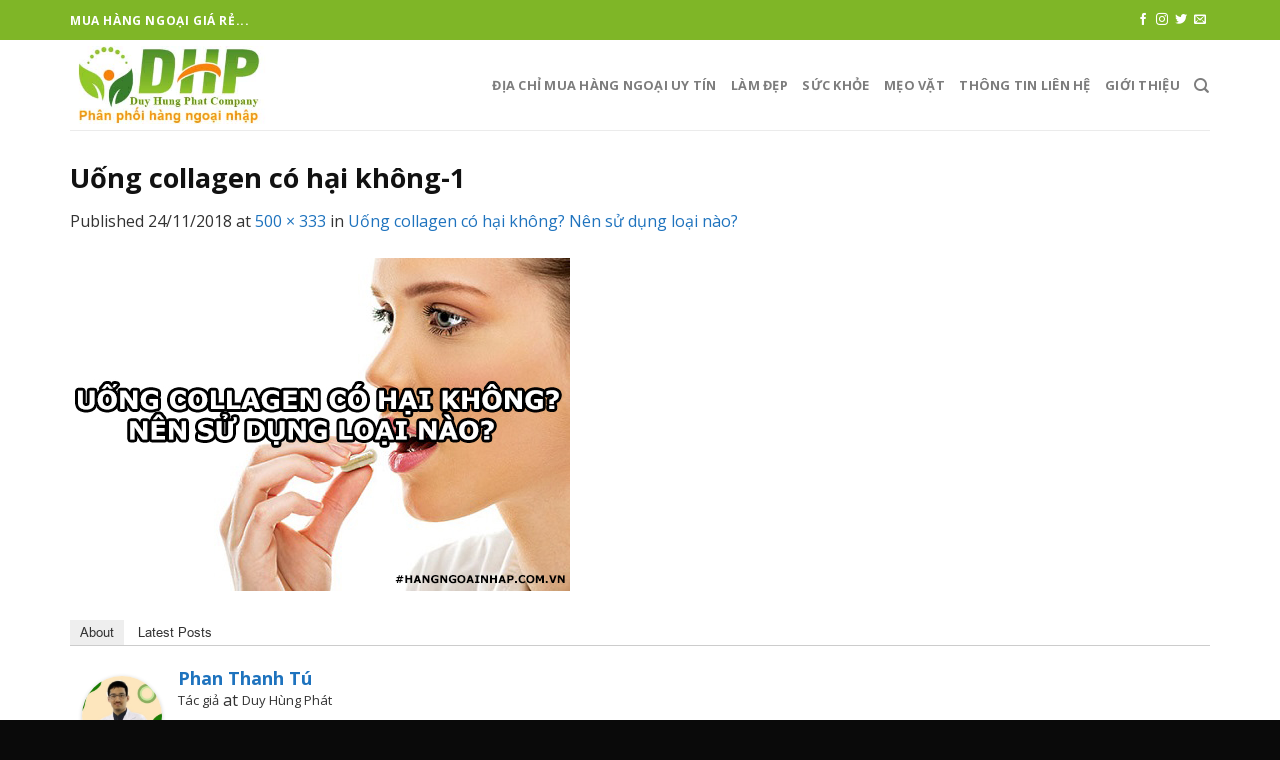

--- FILE ---
content_type: text/html; charset=UTF-8
request_url: https://muahangngoaigiare.com/uong-collagen-co-hai-khong/uong-collagen-co-hai-khong-1/
body_size: 15628
content:
<!DOCTYPE html>
<!--[if IE 9 ]> <html lang="vi" class="ie9 loading-site no-js"> <![endif]-->
<!--[if IE 8 ]> <html lang="vi" class="ie8 loading-site no-js"> <![endif]-->
<!--[if (gte IE 9)|!(IE)]><!--><html lang="vi" class="loading-site no-js"> <!--<![endif]-->
<head>
	<meta charset="UTF-8" />
	<meta name="viewport" content="width=device-width, initial-scale=1.0, maximum-scale=1.0, user-scalable=no" />
<meta property="fb:pages" content="1722514891355787" />
	<link rel="profile" href="http://gmpg.org/xfn/11" />
	<link rel="pingback" href="https://muahangngoaigiare.com/xmlrpc.php" />

	<script>(function(html){html.className = html.className.replace(/\bno-js\b/,'js')})(document.documentElement);</script>
<meta name='robots' content='index, follow, max-image-preview:large, max-snippet:-1, max-video-preview:-1' />

	<!-- This site is optimized with the Yoast SEO plugin v21.1 - https://yoast.com/wordpress/plugins/seo/ -->
	<title>Uống collagen có hại không-1 - Địa chỉ mua hàng ngoại uy tín giá rẻ</title>
	<link rel="canonical" href="https://muahangngoaigiare.com/uong-collagen-co-hai-khong/uong-collagen-co-hai-khong-1/" />
	<meta property="og:locale" content="vi_VN" />
	<meta property="og:type" content="article" />
	<meta property="og:title" content="Uống collagen có hại không-1 - Địa chỉ mua hàng ngoại uy tín giá rẻ" />
	<meta property="og:description" content="Click to rate this post! [Total: 0 Average: 0]" />
	<meta property="og:url" content="https://muahangngoaigiare.com/uong-collagen-co-hai-khong/uong-collagen-co-hai-khong-1/" />
	<meta property="og:site_name" content="Địa chỉ mua hàng ngoại uy tín giá rẻ" />
	<meta property="article:modified_time" content="2018-11-24T07:19:18+00:00" />
	<meta property="og:image" content="https://muahangngoaigiare.com/uong-collagen-co-hai-khong/uong-collagen-co-hai-khong-1" />
	<meta property="og:image:width" content="500" />
	<meta property="og:image:height" content="333" />
	<meta property="og:image:type" content="image/jpeg" />
	<meta name="twitter:card" content="summary_large_image" />
	<script type="application/ld+json" class="yoast-schema-graph">{"@context":"https://schema.org","@graph":[{"@type":"WebPage","@id":"https://muahangngoaigiare.com/uong-collagen-co-hai-khong/uong-collagen-co-hai-khong-1/","url":"https://muahangngoaigiare.com/uong-collagen-co-hai-khong/uong-collagen-co-hai-khong-1/","name":"Uống collagen có hại không-1 - Địa chỉ mua hàng ngoại uy tín giá rẻ","isPartOf":{"@id":"https://muahangngoaigiare.com/#website"},"primaryImageOfPage":{"@id":"https://muahangngoaigiare.com/uong-collagen-co-hai-khong/uong-collagen-co-hai-khong-1/#primaryimage"},"image":{"@id":"https://muahangngoaigiare.com/uong-collagen-co-hai-khong/uong-collagen-co-hai-khong-1/#primaryimage"},"thumbnailUrl":"https://muahangngoaigiare.com/wp-content/uploads/2018/11/Uống-collagen-có-hại-không-1.jpg","datePublished":"2018-11-24T07:19:12+00:00","dateModified":"2018-11-24T07:19:18+00:00","breadcrumb":{"@id":"https://muahangngoaigiare.com/uong-collagen-co-hai-khong/uong-collagen-co-hai-khong-1/#breadcrumb"},"inLanguage":"vi","potentialAction":[{"@type":"ReadAction","target":["https://muahangngoaigiare.com/uong-collagen-co-hai-khong/uong-collagen-co-hai-khong-1/"]}]},{"@type":"ImageObject","inLanguage":"vi","@id":"https://muahangngoaigiare.com/uong-collagen-co-hai-khong/uong-collagen-co-hai-khong-1/#primaryimage","url":"https://muahangngoaigiare.com/wp-content/uploads/2018/11/Uống-collagen-có-hại-không-1.jpg","contentUrl":"https://muahangngoaigiare.com/wp-content/uploads/2018/11/Uống-collagen-có-hại-không-1.jpg","width":500,"height":333,"caption":"Uống collagen có hại không-1"},{"@type":"BreadcrumbList","@id":"https://muahangngoaigiare.com/uong-collagen-co-hai-khong/uong-collagen-co-hai-khong-1/#breadcrumb","itemListElement":[{"@type":"ListItem","position":1,"name":"Home","item":"https://muahangngoaigiare.com/"},{"@type":"ListItem","position":2,"name":"Uống collagen có hại không? Nên sử dụng loại nào?","item":"https://muahangngoaigiare.com/uong-collagen-co-hai-khong/"},{"@type":"ListItem","position":3,"name":"Uống collagen có hại không-1"}]},{"@type":"WebSite","@id":"https://muahangngoaigiare.com/#website","url":"https://muahangngoaigiare.com/","name":"Địa chỉ mua hàng ngoại uy tín giá rẻ","description":"Chuộng hàng ngoại uy tín chính hãng giá rẻ","publisher":{"@id":"https://muahangngoaigiare.com/#organization"},"potentialAction":[{"@type":"SearchAction","target":{"@type":"EntryPoint","urlTemplate":"https://muahangngoaigiare.com/?s={search_term_string}"},"query-input":"required name=search_term_string"}],"inLanguage":"vi"},{"@type":"Organization","@id":"https://muahangngoaigiare.com/#organization","name":"CÔNG TY TNHH MTV DUY HÙNG PHÁT","url":"https://muahangngoaigiare.com/","logo":{"@type":"ImageObject","inLanguage":"vi","@id":"https://muahangngoaigiare.com/#/schema/logo/image/","url":"https://muahangngoaigiare.com/wp-content/uploads/2019/03/logo.png","contentUrl":"https://muahangngoaigiare.com/wp-content/uploads/2019/03/logo.png","width":146,"height":46,"caption":"CÔNG TY TNHH MTV DUY HÙNG PHÁT"},"image":{"@id":"https://muahangngoaigiare.com/#/schema/logo/image/"}},false]}</script>
	<!-- / Yoast SEO plugin. -->


<link rel="alternate" type="application/rss+xml" title="Dòng thông tin Địa chỉ mua hàng ngoại uy tín giá rẻ &raquo;" href="https://muahangngoaigiare.com/feed/" />
<link rel="alternate" type="application/rss+xml" title="Dòng phản hồi Địa chỉ mua hàng ngoại uy tín giá rẻ &raquo;" href="https://muahangngoaigiare.com/comments/feed/" />
<link rel="alternate" type="application/rss+xml" title="Địa chỉ mua hàng ngoại uy tín giá rẻ &raquo; Uống collagen có hại không-1 Dòng phản hồi" href="https://muahangngoaigiare.com/uong-collagen-co-hai-khong/uong-collagen-co-hai-khong-1/#main/feed/" />
<script type="text/javascript">
window._wpemojiSettings = {"baseUrl":"https:\/\/s.w.org\/images\/core\/emoji\/14.0.0\/72x72\/","ext":".png","svgUrl":"https:\/\/s.w.org\/images\/core\/emoji\/14.0.0\/svg\/","svgExt":".svg","source":{"concatemoji":"https:\/\/muahangngoaigiare.com\/wp-includes\/js\/wp-emoji-release.min.js?ver=6.1.9"}};
/*! This file is auto-generated */
!function(e,a,t){var n,r,o,i=a.createElement("canvas"),p=i.getContext&&i.getContext("2d");function s(e,t){var a=String.fromCharCode,e=(p.clearRect(0,0,i.width,i.height),p.fillText(a.apply(this,e),0,0),i.toDataURL());return p.clearRect(0,0,i.width,i.height),p.fillText(a.apply(this,t),0,0),e===i.toDataURL()}function c(e){var t=a.createElement("script");t.src=e,t.defer=t.type="text/javascript",a.getElementsByTagName("head")[0].appendChild(t)}for(o=Array("flag","emoji"),t.supports={everything:!0,everythingExceptFlag:!0},r=0;r<o.length;r++)t.supports[o[r]]=function(e){if(p&&p.fillText)switch(p.textBaseline="top",p.font="600 32px Arial",e){case"flag":return s([127987,65039,8205,9895,65039],[127987,65039,8203,9895,65039])?!1:!s([55356,56826,55356,56819],[55356,56826,8203,55356,56819])&&!s([55356,57332,56128,56423,56128,56418,56128,56421,56128,56430,56128,56423,56128,56447],[55356,57332,8203,56128,56423,8203,56128,56418,8203,56128,56421,8203,56128,56430,8203,56128,56423,8203,56128,56447]);case"emoji":return!s([129777,127995,8205,129778,127999],[129777,127995,8203,129778,127999])}return!1}(o[r]),t.supports.everything=t.supports.everything&&t.supports[o[r]],"flag"!==o[r]&&(t.supports.everythingExceptFlag=t.supports.everythingExceptFlag&&t.supports[o[r]]);t.supports.everythingExceptFlag=t.supports.everythingExceptFlag&&!t.supports.flag,t.DOMReady=!1,t.readyCallback=function(){t.DOMReady=!0},t.supports.everything||(n=function(){t.readyCallback()},a.addEventListener?(a.addEventListener("DOMContentLoaded",n,!1),e.addEventListener("load",n,!1)):(e.attachEvent("onload",n),a.attachEvent("onreadystatechange",function(){"complete"===a.readyState&&t.readyCallback()})),(e=t.source||{}).concatemoji?c(e.concatemoji):e.wpemoji&&e.twemoji&&(c(e.twemoji),c(e.wpemoji)))}(window,document,window._wpemojiSettings);
</script>
<style type="text/css">
img.wp-smiley,
img.emoji {
	display: inline !important;
	border: none !important;
	box-shadow: none !important;
	height: 1em !important;
	width: 1em !important;
	margin: 0 0.07em !important;
	vertical-align: -0.1em !important;
	background: none !important;
	padding: 0 !important;
}
</style>
	<link rel='stylesheet' id='wp-block-library-css' href='https://muahangngoaigiare.com/wp-includes/css/dist/block-library/style.min.css?ver=6.1.9' type='text/css' media='all' />
<link rel='stylesheet' id='classic-theme-styles-css' href='https://muahangngoaigiare.com/wp-includes/css/classic-themes.min.css?ver=1' type='text/css' media='all' />
<style id='global-styles-inline-css' type='text/css'>
body{--wp--preset--color--black: #000000;--wp--preset--color--cyan-bluish-gray: #abb8c3;--wp--preset--color--white: #ffffff;--wp--preset--color--pale-pink: #f78da7;--wp--preset--color--vivid-red: #cf2e2e;--wp--preset--color--luminous-vivid-orange: #ff6900;--wp--preset--color--luminous-vivid-amber: #fcb900;--wp--preset--color--light-green-cyan: #7bdcb5;--wp--preset--color--vivid-green-cyan: #00d084;--wp--preset--color--pale-cyan-blue: #8ed1fc;--wp--preset--color--vivid-cyan-blue: #0693e3;--wp--preset--color--vivid-purple: #9b51e0;--wp--preset--gradient--vivid-cyan-blue-to-vivid-purple: linear-gradient(135deg,rgba(6,147,227,1) 0%,rgb(155,81,224) 100%);--wp--preset--gradient--light-green-cyan-to-vivid-green-cyan: linear-gradient(135deg,rgb(122,220,180) 0%,rgb(0,208,130) 100%);--wp--preset--gradient--luminous-vivid-amber-to-luminous-vivid-orange: linear-gradient(135deg,rgba(252,185,0,1) 0%,rgba(255,105,0,1) 100%);--wp--preset--gradient--luminous-vivid-orange-to-vivid-red: linear-gradient(135deg,rgba(255,105,0,1) 0%,rgb(207,46,46) 100%);--wp--preset--gradient--very-light-gray-to-cyan-bluish-gray: linear-gradient(135deg,rgb(238,238,238) 0%,rgb(169,184,195) 100%);--wp--preset--gradient--cool-to-warm-spectrum: linear-gradient(135deg,rgb(74,234,220) 0%,rgb(151,120,209) 20%,rgb(207,42,186) 40%,rgb(238,44,130) 60%,rgb(251,105,98) 80%,rgb(254,248,76) 100%);--wp--preset--gradient--blush-light-purple: linear-gradient(135deg,rgb(255,206,236) 0%,rgb(152,150,240) 100%);--wp--preset--gradient--blush-bordeaux: linear-gradient(135deg,rgb(254,205,165) 0%,rgb(254,45,45) 50%,rgb(107,0,62) 100%);--wp--preset--gradient--luminous-dusk: linear-gradient(135deg,rgb(255,203,112) 0%,rgb(199,81,192) 50%,rgb(65,88,208) 100%);--wp--preset--gradient--pale-ocean: linear-gradient(135deg,rgb(255,245,203) 0%,rgb(182,227,212) 50%,rgb(51,167,181) 100%);--wp--preset--gradient--electric-grass: linear-gradient(135deg,rgb(202,248,128) 0%,rgb(113,206,126) 100%);--wp--preset--gradient--midnight: linear-gradient(135deg,rgb(2,3,129) 0%,rgb(40,116,252) 100%);--wp--preset--duotone--dark-grayscale: url('#wp-duotone-dark-grayscale');--wp--preset--duotone--grayscale: url('#wp-duotone-grayscale');--wp--preset--duotone--purple-yellow: url('#wp-duotone-purple-yellow');--wp--preset--duotone--blue-red: url('#wp-duotone-blue-red');--wp--preset--duotone--midnight: url('#wp-duotone-midnight');--wp--preset--duotone--magenta-yellow: url('#wp-duotone-magenta-yellow');--wp--preset--duotone--purple-green: url('#wp-duotone-purple-green');--wp--preset--duotone--blue-orange: url('#wp-duotone-blue-orange');--wp--preset--font-size--small: 13px;--wp--preset--font-size--medium: 20px;--wp--preset--font-size--large: 36px;--wp--preset--font-size--x-large: 42px;--wp--preset--spacing--20: 0.44rem;--wp--preset--spacing--30: 0.67rem;--wp--preset--spacing--40: 1rem;--wp--preset--spacing--50: 1.5rem;--wp--preset--spacing--60: 2.25rem;--wp--preset--spacing--70: 3.38rem;--wp--preset--spacing--80: 5.06rem;}:where(.is-layout-flex){gap: 0.5em;}body .is-layout-flow > .alignleft{float: left;margin-inline-start: 0;margin-inline-end: 2em;}body .is-layout-flow > .alignright{float: right;margin-inline-start: 2em;margin-inline-end: 0;}body .is-layout-flow > .aligncenter{margin-left: auto !important;margin-right: auto !important;}body .is-layout-constrained > .alignleft{float: left;margin-inline-start: 0;margin-inline-end: 2em;}body .is-layout-constrained > .alignright{float: right;margin-inline-start: 2em;margin-inline-end: 0;}body .is-layout-constrained > .aligncenter{margin-left: auto !important;margin-right: auto !important;}body .is-layout-constrained > :where(:not(.alignleft):not(.alignright):not(.alignfull)){max-width: var(--wp--style--global--content-size);margin-left: auto !important;margin-right: auto !important;}body .is-layout-constrained > .alignwide{max-width: var(--wp--style--global--wide-size);}body .is-layout-flex{display: flex;}body .is-layout-flex{flex-wrap: wrap;align-items: center;}body .is-layout-flex > *{margin: 0;}:where(.wp-block-columns.is-layout-flex){gap: 2em;}.has-black-color{color: var(--wp--preset--color--black) !important;}.has-cyan-bluish-gray-color{color: var(--wp--preset--color--cyan-bluish-gray) !important;}.has-white-color{color: var(--wp--preset--color--white) !important;}.has-pale-pink-color{color: var(--wp--preset--color--pale-pink) !important;}.has-vivid-red-color{color: var(--wp--preset--color--vivid-red) !important;}.has-luminous-vivid-orange-color{color: var(--wp--preset--color--luminous-vivid-orange) !important;}.has-luminous-vivid-amber-color{color: var(--wp--preset--color--luminous-vivid-amber) !important;}.has-light-green-cyan-color{color: var(--wp--preset--color--light-green-cyan) !important;}.has-vivid-green-cyan-color{color: var(--wp--preset--color--vivid-green-cyan) !important;}.has-pale-cyan-blue-color{color: var(--wp--preset--color--pale-cyan-blue) !important;}.has-vivid-cyan-blue-color{color: var(--wp--preset--color--vivid-cyan-blue) !important;}.has-vivid-purple-color{color: var(--wp--preset--color--vivid-purple) !important;}.has-black-background-color{background-color: var(--wp--preset--color--black) !important;}.has-cyan-bluish-gray-background-color{background-color: var(--wp--preset--color--cyan-bluish-gray) !important;}.has-white-background-color{background-color: var(--wp--preset--color--white) !important;}.has-pale-pink-background-color{background-color: var(--wp--preset--color--pale-pink) !important;}.has-vivid-red-background-color{background-color: var(--wp--preset--color--vivid-red) !important;}.has-luminous-vivid-orange-background-color{background-color: var(--wp--preset--color--luminous-vivid-orange) !important;}.has-luminous-vivid-amber-background-color{background-color: var(--wp--preset--color--luminous-vivid-amber) !important;}.has-light-green-cyan-background-color{background-color: var(--wp--preset--color--light-green-cyan) !important;}.has-vivid-green-cyan-background-color{background-color: var(--wp--preset--color--vivid-green-cyan) !important;}.has-pale-cyan-blue-background-color{background-color: var(--wp--preset--color--pale-cyan-blue) !important;}.has-vivid-cyan-blue-background-color{background-color: var(--wp--preset--color--vivid-cyan-blue) !important;}.has-vivid-purple-background-color{background-color: var(--wp--preset--color--vivid-purple) !important;}.has-black-border-color{border-color: var(--wp--preset--color--black) !important;}.has-cyan-bluish-gray-border-color{border-color: var(--wp--preset--color--cyan-bluish-gray) !important;}.has-white-border-color{border-color: var(--wp--preset--color--white) !important;}.has-pale-pink-border-color{border-color: var(--wp--preset--color--pale-pink) !important;}.has-vivid-red-border-color{border-color: var(--wp--preset--color--vivid-red) !important;}.has-luminous-vivid-orange-border-color{border-color: var(--wp--preset--color--luminous-vivid-orange) !important;}.has-luminous-vivid-amber-border-color{border-color: var(--wp--preset--color--luminous-vivid-amber) !important;}.has-light-green-cyan-border-color{border-color: var(--wp--preset--color--light-green-cyan) !important;}.has-vivid-green-cyan-border-color{border-color: var(--wp--preset--color--vivid-green-cyan) !important;}.has-pale-cyan-blue-border-color{border-color: var(--wp--preset--color--pale-cyan-blue) !important;}.has-vivid-cyan-blue-border-color{border-color: var(--wp--preset--color--vivid-cyan-blue) !important;}.has-vivid-purple-border-color{border-color: var(--wp--preset--color--vivid-purple) !important;}.has-vivid-cyan-blue-to-vivid-purple-gradient-background{background: var(--wp--preset--gradient--vivid-cyan-blue-to-vivid-purple) !important;}.has-light-green-cyan-to-vivid-green-cyan-gradient-background{background: var(--wp--preset--gradient--light-green-cyan-to-vivid-green-cyan) !important;}.has-luminous-vivid-amber-to-luminous-vivid-orange-gradient-background{background: var(--wp--preset--gradient--luminous-vivid-amber-to-luminous-vivid-orange) !important;}.has-luminous-vivid-orange-to-vivid-red-gradient-background{background: var(--wp--preset--gradient--luminous-vivid-orange-to-vivid-red) !important;}.has-very-light-gray-to-cyan-bluish-gray-gradient-background{background: var(--wp--preset--gradient--very-light-gray-to-cyan-bluish-gray) !important;}.has-cool-to-warm-spectrum-gradient-background{background: var(--wp--preset--gradient--cool-to-warm-spectrum) !important;}.has-blush-light-purple-gradient-background{background: var(--wp--preset--gradient--blush-light-purple) !important;}.has-blush-bordeaux-gradient-background{background: var(--wp--preset--gradient--blush-bordeaux) !important;}.has-luminous-dusk-gradient-background{background: var(--wp--preset--gradient--luminous-dusk) !important;}.has-pale-ocean-gradient-background{background: var(--wp--preset--gradient--pale-ocean) !important;}.has-electric-grass-gradient-background{background: var(--wp--preset--gradient--electric-grass) !important;}.has-midnight-gradient-background{background: var(--wp--preset--gradient--midnight) !important;}.has-small-font-size{font-size: var(--wp--preset--font-size--small) !important;}.has-medium-font-size{font-size: var(--wp--preset--font-size--medium) !important;}.has-large-font-size{font-size: var(--wp--preset--font-size--large) !important;}.has-x-large-font-size{font-size: var(--wp--preset--font-size--x-large) !important;}
.wp-block-navigation a:where(:not(.wp-element-button)){color: inherit;}
:where(.wp-block-columns.is-layout-flex){gap: 2em;}
.wp-block-pullquote{font-size: 1.5em;line-height: 1.6;}
</style>
<link rel='stylesheet' id='custom-flatsome-css' href='https://muahangngoaigiare.com/wp-content/themes/flatsome-child/assets/css/custom-flatsome.css?ver=6.1.9' type='text/css' media='all' />
<link rel='stylesheet' id='demo-css' href='https://muahangngoaigiare.com/wp-content/themes/flatsome-child/assets/css/demo.css?ver=6.1.9' type='text/css' media='all' />
<link rel='stylesheet' id='flatsome-icons-css' href='https://muahangngoaigiare.com/wp-content/themes/flatsome/assets/css/fl-icons.css?ver=3.3' type='text/css' media='all' />
<link rel='stylesheet' id='flatsome-main-css' href='https://muahangngoaigiare.com/wp-content/themes/flatsome/assets/css/flatsome.css?ver=3.8.1' type='text/css' media='all' />
<link rel='stylesheet' id='flatsome-style-css' href='https://muahangngoaigiare.com/wp-content/themes/flatsome-child/style.css?ver=3.0' type='text/css' media='all' />
<link rel='stylesheet' id='yasrcss-css' href='https://muahangngoaigiare.com/wp-content/plugins/yet-another-stars-rating/includes/css/yasr.css?ver=3.4.15' type='text/css' media='all' />
<style id='yasrcss-inline-css' type='text/css'>

            .yasr-star-rating {
                background-image: url('https://muahangngoaigiare.com/wp-content/plugins/yet-another-stars-rating/includes/img/star_2.svg');
            }
            .yasr-star-rating .yasr-star-value {
                background: url('https://muahangngoaigiare.com/wp-content/plugins/yet-another-stars-rating/includes/img/star_3.svg') ;
            }
</style>
<script type='text/javascript' src='https://muahangngoaigiare.com/wp-includes/js/jquery/jquery.min.js?ver=3.6.1' id='jquery-core-js'></script>
<script type='text/javascript' src='https://muahangngoaigiare.com/wp-includes/js/jquery/jquery-migrate.min.js?ver=3.3.2' id='jquery-migrate-js'></script>
<link rel="https://api.w.org/" href="https://muahangngoaigiare.com/wp-json/" /><link rel="alternate" type="application/json" href="https://muahangngoaigiare.com/wp-json/wp/v2/media/748" /><link rel="EditURI" type="application/rsd+xml" title="RSD" href="https://muahangngoaigiare.com/xmlrpc.php?rsd" />
<link rel="wlwmanifest" type="application/wlwmanifest+xml" href="https://muahangngoaigiare.com/wp-includes/wlwmanifest.xml" />
<meta name="generator" content="WordPress 6.1.9" />
<link rel='shortlink' href='https://muahangngoaigiare.com/?p=748' />
<link rel="alternate" type="application/json+oembed" href="https://muahangngoaigiare.com/wp-json/oembed/1.0/embed?url=https%3A%2F%2Fmuahangngoaigiare.com%2Fuong-collagen-co-hai-khong%2Fuong-collagen-co-hai-khong-1%2F%23main" />
<link rel="alternate" type="text/xml+oembed" href="https://muahangngoaigiare.com/wp-json/oembed/1.0/embed?url=https%3A%2F%2Fmuahangngoaigiare.com%2Fuong-collagen-co-hai-khong%2Fuong-collagen-co-hai-khong-1%2F%23main&#038;format=xml" />

<!-- StarBox - the Author Box for Humans 3.5.4, visit: https://wordpress.org/plugins/starbox/ -->
<!-- /StarBox - the Author Box for Humans -->

<link rel='stylesheet' id='428af496bc-css' href='https://muahangngoaigiare.com/wp-content/plugins/starbox/themes/business/css/frontend.min.css?ver=3.5.4' type='text/css' media='all' />
<script type='text/javascript' src='https://muahangngoaigiare.com/wp-content/plugins/starbox/themes/business/js/frontend.min.js?ver=3.5.4' id='2f445237c5-js'></script>
<link rel='stylesheet' id='a2af0c5a2e-css' href='https://muahangngoaigiare.com/wp-content/plugins/starbox/themes/admin/css/hidedefault.min.css?ver=3.5.4' type='text/css' media='all' />
<style>.bg{opacity: 0; transition: opacity 1s; -webkit-transition: opacity 1s;} .bg-loaded{opacity: 1;}</style><!--[if IE]><link rel="stylesheet" type="text/css" href="https://muahangngoaigiare.com/wp-content/themes/flatsome/assets/css/ie-fallback.css"><script src="//cdnjs.cloudflare.com/ajax/libs/html5shiv/3.6.1/html5shiv.js"></script><script>var head = document.getElementsByTagName('head')[0],style = document.createElement('style');style.type = 'text/css';style.styleSheet.cssText = ':before,:after{content:none !important';head.appendChild(style);setTimeout(function(){head.removeChild(style);}, 0);</script><script src="https://muahangngoaigiare.com/wp-content/themes/flatsome/assets/libs/ie-flexibility.js"></script><![endif]-->    <script type="text/javascript">
    WebFontConfig = {
      google: { families: [ "Open+Sans:regular,700","Open+Sans:regular,regular","Open+Sans:regular,700","Dancing+Script:regular,400", ] }
    };
    (function() {
      var wf = document.createElement('script');
      wf.src = 'https://ajax.googleapis.com/ajax/libs/webfont/1/webfont.js';
      wf.type = 'text/javascript';
      wf.async = 'true';
      var s = document.getElementsByTagName('script')[0];
      s.parentNode.insertBefore(wf, s);
    })(); </script>
  <!-- Global site tag (gtag.js) - Google Analytics -->
<script async src="https://www.googletagmanager.com/gtag/js?id=UA-106843017-1"></script>
<script>
  window.dataLayer = window.dataLayer || [];
  function gtag(){dataLayer.push(arguments);}
  gtag('js', new Date());

  gtag('config', 'UA-106843017-1');
</script>
<link rel="icon" href="https://muahangngoaigiare.com/wp-content/uploads/2017/06/logo-cty-150x140.jpg" sizes="32x32" />
<link rel="icon" href="https://muahangngoaigiare.com/wp-content/uploads/2017/06/logo-cty.jpg" sizes="192x192" />
<link rel="apple-touch-icon" href="https://muahangngoaigiare.com/wp-content/uploads/2017/06/logo-cty.jpg" />
<meta name="msapplication-TileImage" content="https://muahangngoaigiare.com/wp-content/uploads/2017/06/logo-cty.jpg" />
<style id="custom-css" type="text/css">:root {--primary-color: #d9232e;}.full-width .ubermenu-nav, .container, .row{max-width: 1170px}.row.row-collapse{max-width: 1140px}.row.row-small{max-width: 1162.5px}.row.row-large{max-width: 1200px}.header-main{height: 90px}#logo img{max-height: 90px}#logo{width:200px;}.header-top{min-height: 40px}.has-transparent + .page-title:first-of-type,.has-transparent + #main > .page-title,.has-transparent + #main > div > .page-title,.has-transparent + #main .page-header-wrapper:first-of-type .page-title{padding-top: 120px;}.header.show-on-scroll,.stuck .header-main{height:70px!important}.stuck #logo img{max-height: 70px!important}.header-bottom {background-color: #f1f1f1}@media (max-width: 549px) {.header-main{height: 70px}#logo img{max-height: 70px}}.header-top{background-color:#7fb627!important;}/* Color */.accordion-title.active, .has-icon-bg .icon .icon-inner,.logo a, .primary.is-underline, .primary.is-link, .badge-outline .badge-inner, .nav-outline > li.active> a,.nav-outline >li.active > a, .cart-icon strong,[data-color='primary'], .is-outline.primary{color: #d9232e;}/* Color !important */[data-text-color="primary"]{color: #d9232e!important;}/* Background Color */[data-text-bg="primary"]{background-color: #d9232e;}/* Background */.scroll-to-bullets a,.featured-title, .label-new.menu-item > a:after, .nav-pagination > li > .current,.nav-pagination > li > span:hover,.nav-pagination > li > a:hover,.has-hover:hover .badge-outline .badge-inner,button[type="submit"], .button.wc-forward:not(.checkout):not(.checkout-button), .button.submit-button, .button.primary:not(.is-outline),.featured-table .title,.is-outline:hover, .has-icon:hover .icon-label,.nav-dropdown-bold .nav-column li > a:hover, .nav-dropdown.nav-dropdown-bold > li > a:hover, .nav-dropdown-bold.dark .nav-column li > a:hover, .nav-dropdown.nav-dropdown-bold.dark > li > a:hover, .is-outline:hover, .tagcloud a:hover,.grid-tools a, input[type='submit']:not(.is-form), .box-badge:hover .box-text, input.button.alt,.nav-box > li > a:hover,.nav-box > li.active > a,.nav-pills > li.active > a ,.current-dropdown .cart-icon strong, .cart-icon:hover strong, .nav-line-bottom > li > a:before, .nav-line-grow > li > a:before, .nav-line > li > a:before,.banner, .header-top, .slider-nav-circle .flickity-prev-next-button:hover svg, .slider-nav-circle .flickity-prev-next-button:hover .arrow, .primary.is-outline:hover, .button.primary:not(.is-outline), input[type='submit'].primary, input[type='submit'].primary, input[type='reset'].button, input[type='button'].primary, .badge-inner{background-color: #d9232e;}/* Border */.nav-vertical.nav-tabs > li.active > a,.scroll-to-bullets a.active,.nav-pagination > li > .current,.nav-pagination > li > span:hover,.nav-pagination > li > a:hover,.has-hover:hover .badge-outline .badge-inner,.accordion-title.active,.featured-table,.is-outline:hover, .tagcloud a:hover,blockquote, .has-border, .cart-icon strong:after,.cart-icon strong,.blockUI:before, .processing:before,.loading-spin, .slider-nav-circle .flickity-prev-next-button:hover svg, .slider-nav-circle .flickity-prev-next-button:hover .arrow, .primary.is-outline:hover{border-color: #d9232e}.nav-tabs > li.active > a{border-top-color: #d9232e}.widget_shopping_cart_content .blockUI.blockOverlay:before { border-left-color: #d9232e }.woocommerce-checkout-review-order .blockUI.blockOverlay:before { border-left-color: #d9232e }/* Fill */.slider .flickity-prev-next-button:hover svg,.slider .flickity-prev-next-button:hover .arrow{fill: #d9232e;}body{font-family:"Open Sans", sans-serif}body{font-weight: 0}body{color: #333333}.nav > li > a {font-family:"Open Sans", sans-serif;}.nav > li > a {font-weight: 700;}h1,h2,h3,h4,h5,h6,.heading-font, .off-canvas-center .nav-sidebar.nav-vertical > li > a{font-family: "Open Sans", sans-serif;}h1,h2,h3,h4,h5,h6,.heading-font,.banner h1,.banner h2{font-weight: 700;}h1,h2,h3,h4,h5,h6,.heading-font{color: #111111;}.alt-font{font-family: "Dancing Script", sans-serif;}.alt-font{font-weight: 400!important;}a{color: #1e73be;}.footer-1{background-image: url('http://muahangngoaigiare.com/wp-content/uploads/2019/03/bg-footer.jpg');}.footer-1{background-color: #262626}.absolute-footer, html{background-color: #0a0a0a}.label-new.menu-item > a:after{content:"New";}.label-hot.menu-item > a:after{content:"Hot";}.label-sale.menu-item > a:after{content:"Sale";}.label-popular.menu-item > a:after{content:"Popular";}</style>	<!-- Google tag (gtag.js) -->
<script async src="https://www.googletagmanager.com/gtag/js?id=G-WF0ZLNP33H"></script>
<script>
  window.dataLayer = window.dataLayer || [];
  function gtag(){dataLayer.push(arguments);}
  gtag('js', new Date());

  gtag('config', 'G-WF0ZLNP33H');
</script>
</head>

<body class="attachment attachment-template-default single single-attachment postid-748 attachmentid-748 attachment-jpeg lightbox nav-dropdown-has-arrow">


<a class="skip-link screen-reader-text" href="#main">Skip to content</a>

<div id="wrapper">


<header id="header" class="header has-sticky sticky-jump">
   <div class="header-wrapper">
	<div id="top-bar" class="header-top hide-for-sticky nav-dark">
    <div class="flex-row container">
      <div class="flex-col hide-for-medium flex-left">
          <ul class="nav nav-left medium-nav-center nav-small  nav-divided">
              <li class="html custom html_topbar_left"><strong class="uppercase">Mua hàng ngoại giá rẻ...</strong></li>          </ul>
      </div><!-- flex-col left -->

      <div class="flex-col hide-for-medium flex-center">
          <ul class="nav nav-center nav-small  nav-divided">
                        </ul>
      </div><!-- center -->

      <div class="flex-col hide-for-medium flex-right">
         <ul class="nav top-bar-nav nav-right nav-small  nav-divided">
              <li class="html header-social-icons ml-0">
	<div class="social-icons follow-icons" ><a href="http://url" target="_blank" data-label="Facebook"  rel="noopener noreferrer nofollow" class="icon plain facebook tooltip" title="Follow on Facebook"><i class="icon-facebook" ></i></a><a href="http://url" target="_blank" rel="noopener noreferrer nofollow" data-label="Instagram" class="icon plain  instagram tooltip" title="Follow on Instagram"><i class="icon-instagram" ></i></a><a href="http://url" target="_blank"  data-label="Twitter"  rel="noopener noreferrer nofollow" class="icon plain  twitter tooltip" title="Follow on Twitter"><i class="icon-twitter" ></i></a><a href="mailto:your@email" data-label="E-mail"  rel="nofollow" class="icon plain  email tooltip" title="Send us an email"><i class="icon-envelop" ></i></a></div></li>          </ul>
      </div><!-- .flex-col right -->

            <div class="flex-col show-for-medium flex-grow">
          <ul class="nav nav-center nav-small mobile-nav  nav-divided">
              <li class="html custom html_topbar_left"><strong class="uppercase">Mua hàng ngoại giá rẻ...</strong></li>          </ul>
      </div>
      
    </div><!-- .flex-row -->
</div><!-- #header-top -->
<div id="masthead" class="header-main ">
      <div class="header-inner flex-row container logo-left medium-logo-center" role="navigation">

          <!-- Logo -->
          <div id="logo" class="flex-col logo">
            <!-- Header logo -->
<a href="https://muahangngoaigiare.com/" title="Địa chỉ mua hàng ngoại uy tín giá rẻ - Chuộng hàng ngoại uy tín chính hãng giá rẻ" rel="home">
    <img width="200" height="90" src="http://muahangngoaigiare.com/wp-content/uploads/2017/06/logo-cty.jpg" class="header_logo header-logo" alt="Địa chỉ mua hàng ngoại uy tín giá rẻ"/><img  width="200" height="90" src="http://muahangngoaigiare.com/wp-content/uploads/2017/06/logo-cty.jpg" class="header-logo-dark" alt="Địa chỉ mua hàng ngoại uy tín giá rẻ"/></a>
          </div>

          <!-- Mobile Left Elements -->
          <div class="flex-col show-for-medium flex-left">
            <ul class="mobile-nav nav nav-left ">
              <li class="nav-icon has-icon">
  		<a href="#" data-open="#main-menu" data-pos="left" data-bg="main-menu-overlay" data-color="" class="is-small" aria-controls="main-menu" aria-expanded="false">
		
		  <i class="icon-menu" ></i>
		  		</a>
	</li>            </ul>
          </div>

          <!-- Left Elements -->
          <div class="flex-col hide-for-medium flex-left
            flex-grow">
            <ul class="header-nav header-nav-main nav nav-left  nav-uppercase" >
                          </ul>
          </div>

          <!-- Right Elements -->
          <div class="flex-col hide-for-medium flex-right">
            <ul class="header-nav header-nav-main nav nav-right  nav-uppercase">
              <li id="menu-item-870" class="menu-item menu-item-type-taxonomy menu-item-object-category  menu-item-870"><a href="https://muahangngoaigiare.com/category/dia-chi-mua-hang-ngoai-uy-tin/" class="nav-top-link">Địa chỉ mua hàng ngoại uy tín</a></li>
<li id="menu-item-869" class="menu-item menu-item-type-taxonomy menu-item-object-category  menu-item-869"><a href="https://muahangngoaigiare.com/category/lam-dep/" class="nav-top-link">Làm đẹp</a></li>
<li id="menu-item-871" class="menu-item menu-item-type-taxonomy menu-item-object-category  menu-item-871"><a href="https://muahangngoaigiare.com/category/suc-khoe/" class="nav-top-link">Sức khỏe</a></li>
<li id="menu-item-873" class="menu-item menu-item-type-taxonomy menu-item-object-category  menu-item-873"><a href="https://muahangngoaigiare.com/category/meo-vat/" class="nav-top-link">Mẹo vặt</a></li>
<li id="menu-item-3287" class="menu-item menu-item-type-post_type menu-item-object-page  menu-item-3287"><a href="https://muahangngoaigiare.com/lien-he/" class="nav-top-link">Thông tin liên hệ</a></li>
<li id="menu-item-3286" class="menu-item menu-item-type-post_type menu-item-object-page  menu-item-3286"><a href="https://muahangngoaigiare.com/gioi-thieu/" class="nav-top-link">Giới thiệu</a></li>
<li class="header-search header-search-dropdown has-icon has-dropdown menu-item-has-children">
		<a href="#" class="is-small"><i class="icon-search" ></i></a>
		<ul class="nav-dropdown nav-dropdown-default">
	 	<li class="header-search-form search-form html relative has-icon">
	<div class="header-search-form-wrapper">
		<div class="searchform-wrapper ux-search-box relative is-normal"><form method="get" class="searchform" action="https://muahangngoaigiare.com/" role="search">
		<div class="flex-row relative">
			<div class="flex-col flex-grow">
	   	   <input type="search" class="search-field mb-0" name="s" value="" id="s" placeholder="Search&hellip;" />
			</div><!-- .flex-col -->
			<div class="flex-col">
				<button type="submit" class="ux-search-submit submit-button secondary button icon mb-0">
					<i class="icon-search" ></i>				</button>
			</div><!-- .flex-col -->
		</div><!-- .flex-row -->
    <div class="live-search-results text-left z-top"></div>
</form>
</div>	</div>
</li>	</ul><!-- .nav-dropdown -->
</li>
            </ul>
          </div>

          <!-- Mobile Right Elements -->
          <div class="flex-col show-for-medium flex-right">
            <ul class="mobile-nav nav nav-right ">
                          </ul>
          </div>

      </div><!-- .header-inner -->
     
            <!-- Header divider -->
      <div class="container"><div class="top-divider full-width"></div></div>
      </div><!-- .header-main -->
<div class="header-bg-container fill"><div class="header-bg-image fill"></div><div class="header-bg-color fill"></div></div><!-- .header-bg-container -->   </div><!-- header-wrapper-->
</header>


<main id="main" class="">
    
	<div id="primary" class="content-area image-attachment page-wrapper">
		<div id="content" class="site-content" role="main">
			<div class="row">
				<div class="large-12 columns">

				
					<article id="post-748" class="post-748 attachment type-attachment status-inherit hentry">
						<header class="entry-header">
							<h1 class="entry-title">Uống collagen có hại không-1</h1>

							<div class="entry-meta">
								Published <span class="entry-date"><time class="entry-date" datetime="2018-11-24T14:19:12+07:00">24/11/2018</time></span> at <a href="https://muahangngoaigiare.com/wp-content/uploads/2018/11/Uống-collagen-có-hại-không-1.jpg" title="Link to full-size image">500 &times; 333</a> in <a href="https://muahangngoaigiare.com/uong-collagen-co-hai-khong/" title="Return to Uống collagen có hại không? Nên sử dụng loại nào?" rel="gallery">Uống collagen có hại không? Nên sử dụng loại nào?</a>															</div><!-- .entry-meta -->
						</header><!-- .entry-header -->

						<div class="entry-content">

							<div class="entry-attachment">
								<div class="attachment">
									
									<a href="https://muahangngoaigiare.com/uong-collagen-co-hai-khong/uong-collagen-co-hai-khong-2/#main" title="Uống collagen có hại không-1" rel="attachment"><img width="500" height="333" src="https://muahangngoaigiare.com/wp-content/uploads/2018/11/Uống-collagen-có-hại-không-1.jpg" class="attachment-1200x1200 size-1200x1200" alt="Uống collagen có hại không-1" decoding="async" loading="lazy" srcset="https://muahangngoaigiare.com/wp-content/uploads/2018/11/Uống-collagen-có-hại-không-1.jpg 500w, https://muahangngoaigiare.com/wp-content/uploads/2018/11/Uống-collagen-có-hại-không-1-300x200.jpg 300w" sizes="(max-width: 500px) 100vw, 500px" /></a>
								</div><!-- .attachment -->

															</div><!-- .entry-attachment -->

							
                         <div class="abh_box abh_box_down abh_box_business"><ul class="abh_tabs"> <li class="abh_about abh_active"><a href="#abh_about">About</a></li> <li class="abh_posts"><a href="#abh_posts">Latest Posts</a></li></ul><div class="abh_tab_content"><section class="vcard author abh_about_tab abh_tab" itemscope itemprop="author" itemtype="https://schema.org/Person" style="display:block"><div class="abh_image" itemscope itemtype="https://schema.org/ImageObject"><a href = "https://muahangngoaigiare.com/author/muahangngoaigiaref1/" class="url" title = "Phan Thanh Tú" > <img src="https://muahangngoaigiare.com/wp-content/uploads/gravatar/phan-thanh-tu-hnn.jpg" class="photo" width="250" alt="Phan Thanh Tú" /></a > </div><div class="abh_social"> </div><div class="abh_text"><div class="abh_name fn name" itemprop="name" ><a href="https://muahangngoaigiare.com/author/muahangngoaigiaref1/" class="url">Phan Thanh Tú</a></div><div class="abh_job" ><span class="title" >Tác giả</span> at <span class="org" >Duy Hùng Phát</span></div><div class="description note abh_description" itemprop="description" >Tác giả: Phan Thanh Tú<br />Năm sinh: 1992<br /><br />Với bằng cấp Dược sĩ, Phan Thanh Tú, người tốt nghiệp Khoa Y Dược - Đại Học TP.Hồ Chí Minh, đã có sự nghiệp ấn tượng tư vấn về thuốc và thực phẩm chức năng từ năm 2015. Ông đã đảm nhận trách nhiệm quan trọng tại 2 nhà thuốc lớn.<br /><br />Từ năm 2022, ông chuyển hướng sự nghiệp để quản lý nội dung và kiểm duyệt thông tin trên trang https://muahangngoaigiare.com/.</div></div> </section><section class="abh_posts_tab abh_tab" ><div class="abh_image"><a href="https://muahangngoaigiare.com/author/muahangngoaigiaref1/" class="url" title="Phan Thanh Tú"><img src="https://muahangngoaigiare.com/wp-content/uploads/gravatar/phan-thanh-tu-hnn.jpg" class="photo" width="250" alt="Phan Thanh Tú" /></a></div><div class="abh_social"> </div><div class="abh_text"><div class="abh_name" >Latest posts by Phan Thanh Tú <span class="abh_allposts">(<a href="https://muahangngoaigiare.com/author/muahangngoaigiaref1/">see all</a>)</span></div><div class="abh_description note" ><ul>				<li>					<a href="https://muahangngoaigiare.com/meishoku-whitening-essence-cream-co-tac-dung-gi/">Meishoku Whitening Essence Cream có tác dụng gì? Cách dùng?</a><span> - 29/08/2024</span>				</li>				<li>					<a href="https://muahangngoaigiare.com/cach-su-dung-bot-tam-trang-be-max-the-spa-japan/">Cách sử dụng bột tắm trắng Be Max The Spa Japan đúng</a><span> - 22/08/2024</span>				</li>				<li>					<a href="https://muahangngoaigiare.com/vien-uong-kem-dhc-cong-dung-va-cach-dung/">Viên uống kẽm DHC công dụng và cách dùng hiệu quả?</a><span> - 16/08/2024</span>				</li></ul></div></div> </section></div> </div><div style='text-align:right' class='yasr-auto-insert-visitor'><!--Yasr Visitor Votes Shortcode--><div id='yasr_visitor_votes_b463996b89251' class='yasr-visitor-votes'><div class="yasr-custom-text-vv-before yasr-custom-text-vv-before-748">Click to rate this post!</div><div id='yasr-vv-second-row-container-b463996b89251'
                                        class='yasr-vv-second-row-container'><div id='yasr-visitor-votes-rater-b463996b89251'
                                      class='yasr-rater-stars-vv'
                                      data-rater-postid='748'
                                      data-rating='0'
                                      data-rater-starsize='24'
                                      data-rater-readonly='false'
                                      data-rater-nonce='f96985a295'
                                      data-issingular='true'
                                    ></div><div class="yasr-vv-stats-text-container" id="yasr-vv-stats-text-container-b463996b89251"><svg xmlns="https://www.w3.org/2000/svg" width="20" height="20"
                                   class="yasr-dashicons-visitor-stats"
                                   data-postid="748"
                                   id="yasr-stats-dashicon-b463996b89251">
                                   <path d="M18 18v-16h-4v16h4zM12 18v-11h-4v11h4zM6 18v-8h-4v8h4z"></path>
                               </svg><span id="yasr-vv-text-container-b463996b89251" class="yasr-vv-text-container">[Total: <span id="yasr-vv-votes-number-container-b463996b89251">0</span>  Average: <span id="yasr-vv-average-container-b463996b89251">0</span>]</span></div><div id='yasr-vv-loader-b463996b89251' class='yasr-vv-container-loader'></div></div><div id='yasr-vv-bottom-container-b463996b89251' class='yasr-vv-bottom-container'></div></div><!--End Yasr Visitor Votes Shortcode--></div>							
						</div><!-- .entry-content -->

						<footer class="entry-meta">
															Trackbacks are closed, but you can <a class="comment-link" href="#respond" title="Post a comment">post a comment</a>.																				</footer><!-- .entry-meta -->

						
							<nav role="navigation" id="image-navigation" class="navigation-image">
								<div class="nav-previous"></div>
								<div class="nav-next"><a href='https://muahangngoaigiare.com/uong-collagen-co-hai-khong/uong-collagen-co-hai-khong-2/#main'>Next <span class="meta-nav">&rarr;</span></a></div>
							</nav><!-- #image-navigation -->
					</article><!-- #post-748 -->

					

<div id="comments" class="comments-area">

	
	
	
		<div id="respond" class="comment-respond">
		<h3 id="reply-title" class="comment-reply-title">Trả lời <small><a rel="nofollow" id="cancel-comment-reply-link" href="/uong-collagen-co-hai-khong/uong-collagen-co-hai-khong-1/#respond" style="display:none;">Hủy</a></small></h3><form action="https://muahangngoaigiare.com/wp-comments-post.php" method="post" id="commentform" class="comment-form" novalidate><p class="comment-notes"><span id="email-notes">Email của bạn sẽ không được hiển thị công khai.</span> <span class="required-field-message">Các trường bắt buộc được đánh dấu <span class="required">*</span></span></p><p class="comment-form-comment"><label for="comment">Bình luận <span class="required">*</span></label> <textarea id="comment" name="comment" cols="45" rows="8" maxlength="65525" required></textarea></p><p class="comment-form-author"><label for="author">Tên <span class="required">*</span></label> <input id="author" name="author" type="text" value="" size="30" maxlength="245" autocomplete="name" required /></p>
<p class="comment-form-email"><label for="email">Email <span class="required">*</span></label> <input id="email" name="email" type="email" value="" size="30" maxlength="100" aria-describedby="email-notes" autocomplete="email" required /></p>
<p class="comment-form-url"><label for="url">Trang web</label> <input id="url" name="url" type="url" value="" size="30" maxlength="200" autocomplete="url" /></p>
<p class="comment-form-cookies-consent"><input id="wp-comment-cookies-consent" name="wp-comment-cookies-consent" type="checkbox" value="yes" /> <label for="wp-comment-cookies-consent">Lưu tên của tôi, email, và trang web trong trình duyệt này cho lần bình luận kế tiếp của tôi.</label></p>
<p class="form-submit"><input name="submit" type="submit" id="submit" class="submit" value="Phản hồi" /> <input type='hidden' name='comment_post_ID' value='748' id='comment_post_ID' />
<input type='hidden' name='comment_parent' id='comment_parent' value='0' />
</p></form>	</div><!-- #respond -->
	
</div><!-- #comments -->

							</div><!-- .large-12 -->
			</div><!-- .row -->
		</div><!-- #content -->
	</div><!-- #primary -->

</main><!-- #main -->

<footer id="footer" class="footer-wrapper">

	



    <!-- FOOTER 1 -->
    <div class="footer-widgets footer footer-1">
        <div class="row dark large-columns-3 mb-0">
            
		<div id="recent-posts-5" class="col pb-0 widget widget_recent_entries">
		<span class="widget-title">Bài viết mới</span><div class="is-divider small"></div>
		<ul>
											<li>
					<a href="https://muahangngoaigiare.com/thuoc-chong-dot-quy-itoh-2000fu-gia-bao-nhieu-mua-o-dau-uy-tin/">Thuốc chống đột quỵ Itoh 2000FU giá bao nhiêu? Mua ở đâu uy tín</a>
									</li>
											<li>
					<a href="https://muahangngoaigiare.com/cach-dung-vien-uong-thu-thai-premom-gold-hieu-qua-cho-me-bau-tuong-lai/">Cách dùng Viên uống thụ thai Premom Gold hiệu quả cho mẹ bầu tương lai</a>
									</li>
											<li>
					<a href="https://muahangngoaigiare.com/kem-chong-nang-martiderm-color-fluid-cream-that-gia/">Kem chống nắng Martiderm Color Fluid Cream thật giả phân biệt?</a>
									</li>
											<li>
					<a href="https://muahangngoaigiare.com/cach-dung-thuoc-dai-trang-bifido-plus-jpanwell-dung-cach-hieu-qua/">Cách dùng thuốc đại tràng Bifido Plus Jpanwell đúng cách, hiệu quả</a>
									</li>
											<li>
					<a href="https://muahangngoaigiare.com/thuoc-tang-sinh-ly-best-king-gia-bao-nhieu-mua-o-dau-uy-tin/">Thuốc tăng sinh lý Best King giá bao nhiêu? mua ở đâu uy tín</a>
									</li>
											<li>
					<a href="https://muahangngoaigiare.com/weilaiya-niacinamide-shower-gel-that-gia/">Sữa tắm Weilaiya Niacinamide Shower Gel thật giả cách phân biệt?</a>
									</li>
					</ul>

		</div><div id="media_video-2" class="col pb-0 widget widget_media_video"><span class="widget-title">Video làm đẹp</span><div class="is-divider small"></div><div style="width:100%;" class="wp-video"><!--[if lt IE 9]><script>document.createElement('video');</script><![endif]-->
<video class="wp-video-shortcode" id="video-748-1" preload="metadata" controls="controls"><source type="video/mp4" src="https://muahangngoaigiare.com/wp-content/uploads/2019/02/Viên-uống-trắng-da-relumins-1650mg-review-có-tốt-không.mp4?_=1" /><source type="video/mp4" src="http://muahangngoaigiare.com/wp-content/uploads/2019/02/Viên-uống-trắng-da-relumins-1650mg-review-có-tốt-không.mp4?_=1" /><a href="https://muahangngoaigiare.com/wp-content/uploads/2019/02/Viên-uống-trắng-da-relumins-1650mg-review-có-tốt-không.mp4">https://muahangngoaigiare.com/wp-content/uploads/2019/02/Viên-uống-trắng-da-relumins-1650mg-review-có-tốt-không.mp4</a></video></div></div><div id="calendar-2" class="col pb-0 widget widget_calendar"><span class="widget-title">Lịch</span><div class="is-divider small"></div><div id="calendar_wrap" class="calendar_wrap"><table id="wp-calendar" class="wp-calendar-table">
	<caption>Tháng Một 2026</caption>
	<thead>
	<tr>
		<th scope="col" title="Thứ Hai">H</th>
		<th scope="col" title="Thứ Ba">B</th>
		<th scope="col" title="Thứ Tư">T</th>
		<th scope="col" title="Thứ Năm">N</th>
		<th scope="col" title="Thứ Sáu">S</th>
		<th scope="col" title="Thứ Bảy">B</th>
		<th scope="col" title="Chủ Nhật">C</th>
	</tr>
	</thead>
	<tbody>
	<tr>
		<td colspan="3" class="pad">&nbsp;</td><td>1</td><td>2</td><td>3</td><td>4</td>
	</tr>
	<tr>
		<td>5</td><td>6</td><td>7</td><td>8</td><td>9</td><td>10</td><td>11</td>
	</tr>
	<tr>
		<td>12</td><td>13</td><td>14</td><td>15</td><td>16</td><td id="today">17</td><td>18</td>
	</tr>
	<tr>
		<td>19</td><td>20</td><td>21</td><td>22</td><td>23</td><td>24</td><td>25</td>
	</tr>
	<tr>
		<td>26</td><td>27</td><td>28</td><td>29</td><td>30</td><td>31</td>
		<td class="pad" colspan="1">&nbsp;</td>
	</tr>
	</tbody>
	</table><nav aria-label="Tháng trước và tháng tới" class="wp-calendar-nav">
		<span class="wp-calendar-nav-prev"><a href="https://muahangngoaigiare.com/2025/08/">&laquo; Th8</a></span>
		<span class="pad">&nbsp;</span>
		<span class="wp-calendar-nav-next">&nbsp;</span>
	</nav></div></div>        </div><!-- end row -->
    </div><!-- footer 1 -->


    <!-- FOOTER 2 -->



<div class="absolute-footer dark medium-text-center text-center">
  <div class="container clearfix">

    
    <div class="footer-primary pull-left">
            <div class="copyright-footer">
        Copyright 2026 © <strong>Hàng Ngoại Nhập</strong>      </div>
          </div><!-- .left -->
  </div><!-- .container -->
</div><!-- .absolute-footer -->
<a href="#top" class="back-to-top button icon invert plain fixed bottom z-1 is-outline hide-for-medium circle" id="top-link"><i class="icon-angle-up" ></i></a>

</footer><!-- .footer-wrapper -->

</div><!-- #wrapper -->

<!-- Mobile Sidebar -->
<div id="main-menu" class="mobile-sidebar no-scrollbar mfp-hide">
    <div class="sidebar-menu no-scrollbar ">
        <ul class="nav nav-sidebar  nav-vertical nav-uppercase">
              <li class="header-search-form search-form html relative has-icon">
	<div class="header-search-form-wrapper">
		<div class="searchform-wrapper ux-search-box relative is-normal"><form method="get" class="searchform" action="https://muahangngoaigiare.com/" role="search">
		<div class="flex-row relative">
			<div class="flex-col flex-grow">
	   	   <input type="search" class="search-field mb-0" name="s" value="" id="s" placeholder="Search&hellip;" />
			</div><!-- .flex-col -->
			<div class="flex-col">
				<button type="submit" class="ux-search-submit submit-button secondary button icon mb-0">
					<i class="icon-search" ></i>				</button>
			</div><!-- .flex-col -->
		</div><!-- .flex-row -->
    <div class="live-search-results text-left z-top"></div>
</form>
</div>	</div>
</li><li class="menu-item menu-item-type-taxonomy menu-item-object-category menu-item-870"><a href="https://muahangngoaigiare.com/category/dia-chi-mua-hang-ngoai-uy-tin/" class="nav-top-link">Địa chỉ mua hàng ngoại uy tín</a></li>
<li class="menu-item menu-item-type-taxonomy menu-item-object-category menu-item-869"><a href="https://muahangngoaigiare.com/category/lam-dep/" class="nav-top-link">Làm đẹp</a></li>
<li class="menu-item menu-item-type-taxonomy menu-item-object-category menu-item-871"><a href="https://muahangngoaigiare.com/category/suc-khoe/" class="nav-top-link">Sức khỏe</a></li>
<li class="menu-item menu-item-type-taxonomy menu-item-object-category menu-item-873"><a href="https://muahangngoaigiare.com/category/meo-vat/" class="nav-top-link">Mẹo vặt</a></li>
<li class="menu-item menu-item-type-post_type menu-item-object-page menu-item-3287"><a href="https://muahangngoaigiare.com/lien-he/" class="nav-top-link">Thông tin liên hệ</a></li>
<li class="menu-item menu-item-type-post_type menu-item-object-page menu-item-3286"><a href="https://muahangngoaigiare.com/gioi-thieu/" class="nav-top-link">Giới thiệu</a></li>
WooCommerce not Found<li class="header-newsletter-item has-icon">

  <a href="#header-newsletter-signup" class="tooltip" title="Sign up for Newsletter">

    <i class="icon-envelop"></i>
    <span class="header-newsletter-title">
      Newsletter    </span>
  </a><!-- .newsletter-link -->

</li><li class="html header-social-icons ml-0">
	<div class="social-icons follow-icons" ><a href="http://url" target="_blank" data-label="Facebook"  rel="noopener noreferrer nofollow" class="icon plain facebook tooltip" title="Follow on Facebook"><i class="icon-facebook" ></i></a><a href="http://url" target="_blank" rel="noopener noreferrer nofollow" data-label="Instagram" class="icon plain  instagram tooltip" title="Follow on Instagram"><i class="icon-instagram" ></i></a><a href="http://url" target="_blank"  data-label="Twitter"  rel="noopener noreferrer nofollow" class="icon plain  twitter tooltip" title="Follow on Twitter"><i class="icon-twitter" ></i></a><a href="mailto:your@email" data-label="E-mail"  rel="nofollow" class="icon plain  email tooltip" title="Send us an email"><i class="icon-envelop" ></i></a></div></li>        </ul>
    </div><!-- inner -->
</div><!-- #mobile-menu -->
<link rel='stylesheet' id='mediaelement-css' href='https://muahangngoaigiare.com/wp-includes/js/mediaelement/mediaelementplayer-legacy.min.css?ver=4.2.17' type='text/css' media='all' />
<link rel='stylesheet' id='wp-mediaelement-css' href='https://muahangngoaigiare.com/wp-includes/js/mediaelement/wp-mediaelement.min.css?ver=6.1.9' type='text/css' media='all' />
<script type='text/javascript' src='https://muahangngoaigiare.com/wp-content/themes/flatsome/inc/extensions/flatsome-live-search/flatsome-live-search.js?ver=3.8.1' id='flatsome-live-search-js'></script>
<script type='text/javascript' id='yasr-window-var-js-extra'>
/* <![CDATA[ */
var yasrWindowVar = {"siteUrl":"https:\/\/muahangngoaigiare.com","adminUrl":"https:\/\/muahangngoaigiare.com\/wp-admin\/","ajaxurl":"https:\/\/muahangngoaigiare.com\/wp-admin\/admin-ajax.php","visitorStatsEnabled":"yes","ajaxEnabled":"no","loaderHtml":"<div id=\"yasr-loader\" style=\"display: inline-block\">\u00a0 <img src=\"https:\/\/muahangngoaigiare.com\/wp-content\/plugins\/yet-another-stars-rating\/includes\/img\/loader.gif\" \r\n                 title=\"yasr-loader\" alt=\"yasr-loader\" height=\"16\" width=\"16\"><\/div>","loaderUrl":"https:\/\/muahangngoaigiare.com\/wp-content\/plugins\/yet-another-stars-rating\/includes\/img\/loader.gif","isUserLoggedIn":"false","isRtl":"false","starSingleForm":"\"star\"","starsPluralForm":"\"stars\"","textAfterVr":"\"[Total: %total_count%  Average: %average%]\"","textRating":"\"Rating\"","textLoadRanking":"\"Loading, please wait\"","textVvStats":"\"out of 5 stars\"","textOrderBy":"\"Order by\"","textMostRated":"\"Most Rated\"","textHighestRated":"\"Highest Rated\"","textLeftColumnHeader":"\"Post\""};
/* ]]> */
</script>
<script type='text/javascript' src='https://muahangngoaigiare.com/wp-includes/js/hoverIntent.min.js?ver=1.10.2' id='hoverIntent-js'></script>
<script type='text/javascript' id='flatsome-js-js-extra'>
/* <![CDATA[ */
var flatsomeVars = {"ajaxurl":"https:\/\/muahangngoaigiare.com\/wp-admin\/admin-ajax.php","rtl":"","sticky_height":"70","user":{"can_edit_pages":false}};
/* ]]> */
</script>
<script type='text/javascript' src='https://muahangngoaigiare.com/wp-content/themes/flatsome/assets/js/flatsome.js?ver=3.8.1' id='flatsome-js-js'></script>
<script type='text/javascript' src='https://muahangngoaigiare.com/wp-includes/js/comment-reply.min.js?ver=6.1.9' id='comment-reply-js'></script>
<script type='text/javascript' src='https://muahangngoaigiare.com/wp-content/plugins/yet-another-stars-rating/includes/js/yasr-globals.js?ver=3.4.15' id='yasr-global-functions-js'></script>
<script type='text/javascript' src='https://muahangngoaigiare.com/wp-content/plugins/yet-another-stars-rating/includes/js/tippy.all.min.js?ver=3.6.0' id='tippy-js'></script>
<script type='text/javascript' src='https://muahangngoaigiare.com/wp-content/plugins/yet-another-stars-rating/includes/js/shortcodes/visitorVotes.js?ver=3.4.15' id='yasr-front-vv-js'></script>
<script type='text/javascript' id='mediaelement-core-js-before'>
var mejsL10n = {"language":"vi","strings":{"mejs.download-file":"T\u1ea3i v\u1ec1 t\u1eadp tin","mejs.install-flash":"B\u1ea1n \u0111ang s\u1eed d\u1ee5ng tr\u00ecnh duy\u1ec7t kh\u00f4ng h\u1ed7 tr\u1ee3 Flash player. Vui l\u00f2ng b\u1eadt ho\u1eb7c c\u00e0i \u0111\u1eb7t \n phi\u00ean b\u1ea3n m\u1edbi nh\u1ea5t t\u1ea1i https:\/\/get.adobe.com\/flashplayer\/","mejs.fullscreen":"To\u00e0n m\u00e0n h\u00ecnh","mejs.play":"Ch\u1ea1y","mejs.pause":"T\u1ea1m d\u1eebng","mejs.time-slider":"Th\u1eddi gian tr\u00ecnh chi\u1ebfu","mejs.time-help-text":"S\u1eed d\u1ee5ng c\u00e1c ph\u00edm m\u0169i t\u00ean Tr\u00e1i\/Ph\u1ea3i \u0111\u1ec3 ti\u1ebfn m\u1ed9t gi\u00e2y, m\u0169i t\u00ean L\u00ean\/Xu\u1ed1ng \u0111\u1ec3 ti\u1ebfn m\u01b0\u1eddi gi\u00e2y.","mejs.live-broadcast":"Tr\u1ef1c ti\u1ebfp","mejs.volume-help-text":"S\u1eed d\u1ee5ng c\u00e1c ph\u00edm m\u0169i t\u00ean L\u00ean\/Xu\u1ed1ng \u0111\u1ec3 t\u0103ng ho\u1eb7c gi\u1ea3m \u00e2m l\u01b0\u1ee3ng.","mejs.unmute":"B\u1eadt ti\u1ebfng","mejs.mute":"T\u1eaft ti\u1ebfng","mejs.volume-slider":"\u00c2m l\u01b0\u1ee3ng Tr\u00ecnh chi\u1ebfu","mejs.video-player":"Tr\u00ecnh ch\u01a1i Video","mejs.audio-player":"Tr\u00ecnh ch\u01a1i Audio","mejs.captions-subtitles":"Ph\u1ee5 \u0111\u1ec1","mejs.captions-chapters":"C\u00e1c m\u1ee5c","mejs.none":"Tr\u1ed1ng","mejs.afrikaans":"Ti\u1ebfng Nam Phi","mejs.albanian":"Ti\u1ebfng Albani","mejs.arabic":"Ti\u1ebfng \u1ea2 R\u1eadp","mejs.belarusian":"Ti\u1ebfng Belarus","mejs.bulgarian":"Ti\u1ebfng Bulgari","mejs.catalan":"Ti\u1ebfng Catalan","mejs.chinese":"Ti\u1ebfng Trung Qu\u1ed1c","mejs.chinese-simplified":"Ti\u1ebfng Trung Qu\u1ed1c (gi\u1ea3n th\u1ec3)","mejs.chinese-traditional":"Ti\u1ebfng Trung ( Ph\u1ed3n th\u1ec3 )","mejs.croatian":"Ti\u1ebfng Croatia","mejs.czech":"Ti\u1ebfng S\u00e9c","mejs.danish":"Ti\u1ebfng \u0110an M\u1ea1ch","mejs.dutch":"Ti\u1ebfng H\u00e0 Lan","mejs.english":"Ti\u1ebfng Anh","mejs.estonian":"Ti\u1ebfng Estonia","mejs.filipino":"Ti\u1ebfng Philippin","mejs.finnish":"Ti\u1ebfng Ph\u1ea7n Lan","mejs.french":"Ti\u1ebfng Ph\u00e1p","mejs.galician":"Ti\u1ebfng Galicia","mejs.german":"Ti\u1ebfng \u0110\u1ee9c","mejs.greek":"Ti\u1ebfng Hy L\u1ea1p","mejs.haitian-creole":"Ti\u1ebfng Haiti","mejs.hebrew":"Ti\u1ebfng Do Th\u00e1i","mejs.hindi":"Ti\u1ebfng Hindu","mejs.hungarian":"Ti\u1ebfng Hungary","mejs.icelandic":"Ti\u1ebfng Ailen","mejs.indonesian":"Ti\u1ebfng Indonesia","mejs.irish":"Ti\u1ebfng Ailen","mejs.italian":"Ti\u1ebfng \u00dd","mejs.japanese":"Ti\u1ebfng Nh\u1eadt","mejs.korean":"Ti\u1ebfng H\u00e0n Qu\u1ed1c","mejs.latvian":"Ti\u1ebfng Latvia","mejs.lithuanian":"Ti\u1ebfng Lithuani","mejs.macedonian":"Ti\u1ebfng Macedonia","mejs.malay":"Ti\u1ebfng Malaysia","mejs.maltese":"Ti\u1ebfng Maltese","mejs.norwegian":"Ti\u1ebfng Na Uy","mejs.persian":"Ti\u1ebfng Ba T\u01b0","mejs.polish":"Ti\u1ebfng Ba Lan","mejs.portuguese":"Ti\u1ebfng B\u1ed3 \u0110\u00e0o Nha","mejs.romanian":"Ti\u1ebfng Romani","mejs.russian":"Ti\u1ebfng Nga","mejs.serbian":"Ti\u1ebfng Serbia","mejs.slovak":"Ti\u1ebfng Slovakia","mejs.slovenian":"Ti\u1ebfng Slovenia","mejs.spanish":"Ti\u1ebfng T\u00e2y Ban Nha","mejs.swahili":"Ti\u1ebfng Swahili","mejs.swedish":"Ti\u1ebfng Th\u1ee5y \u0110i\u1ec3n","mejs.tagalog":"Ti\u1ebfng Tagalog","mejs.thai":"Ti\u1ebfng Th\u00e1i","mejs.turkish":"Ti\u1ebfng Th\u1ed5 Nh\u0129 K\u00ec","mejs.ukrainian":"Ti\u1ebfng Ukraina","mejs.vietnamese":"Ti\u1ebfng Vi\u1ec7t","mejs.welsh":"Ti\u1ebfng Welsh","mejs.yiddish":"Ti\u1ebfng Yiddish"}};
</script>
<script type='text/javascript' src='https://muahangngoaigiare.com/wp-includes/js/mediaelement/mediaelement-and-player.min.js?ver=4.2.17' id='mediaelement-core-js'></script>
<script type='text/javascript' src='https://muahangngoaigiare.com/wp-includes/js/mediaelement/mediaelement-migrate.min.js?ver=6.1.9' id='mediaelement-migrate-js'></script>
<script type='text/javascript' id='mediaelement-js-extra'>
/* <![CDATA[ */
var _wpmejsSettings = {"pluginPath":"\/wp-includes\/js\/mediaelement\/","classPrefix":"mejs-","stretching":"responsive"};
/* ]]> */
</script>
<script type='text/javascript' src='https://muahangngoaigiare.com/wp-includes/js/mediaelement/wp-mediaelement.min.js?ver=6.1.9' id='wp-mediaelement-js'></script>
<script type='text/javascript' src='https://muahangngoaigiare.com/wp-includes/js/mediaelement/renderers/vimeo.min.js?ver=4.2.17' id='mediaelement-vimeo-js'></script>
    <script type="text/javascript">
        jQuery(document).ready(function ($) {

            for (let i = 0; i < document.forms.length; ++i) {
                let form = document.forms[i];
				if ($(form).attr("method") != "get") { $(form).append('<input type="hidden" name="WeHaPyg" value="1KLpmjt5*H_n" />'); }
if ($(form).attr("method") != "get") { $(form).append('<input type="hidden" name="Uerj-M" value="NDl8WF6.130co" />'); }
            }

            $(document).on('submit', 'form', function () {
				if ($(this).attr("method") != "get") { $(this).append('<input type="hidden" name="WeHaPyg" value="1KLpmjt5*H_n" />'); }
if ($(this).attr("method") != "get") { $(this).append('<input type="hidden" name="Uerj-M" value="NDl8WF6.130co" />'); }
                return true;
            });

            jQuery.ajaxSetup({
                beforeSend: function (e, data) {

                    if (data.type !== 'POST') return;

                    if (typeof data.data === 'object' && data.data !== null) {
						data.data.append("WeHaPyg", "1KLpmjt5*H_n");
data.data.append("Uerj-M", "NDl8WF6.130co");
                    }
                    else {
                        data.data = data.data + '&WeHaPyg=1KLpmjt5*H_n&Uerj-M=NDl8WF6.130co';
                    }
                }
            });

        });
    </script>
	
</body>
</html>
